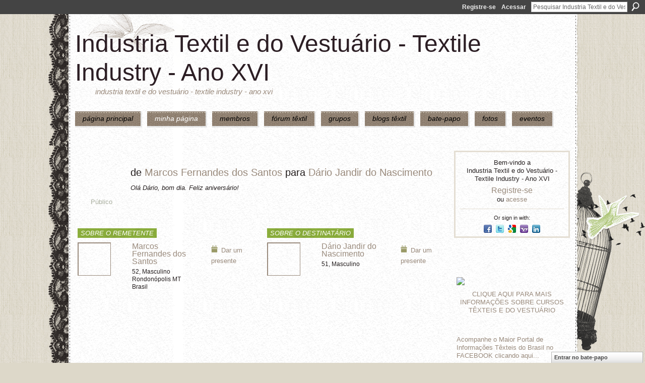

--- FILE ---
content_type: text/html; charset=UTF-8
request_url: http://textileindustry.ning.com/gifts/gift/show?id=CDZWo&xg_source=pemb
body_size: 31491
content:
<!DOCTYPE html>
<html lang="pt" xmlns:og="http://ogp.me/ns#">
<head data-layout-view="default" class="xj_layout_head">
<script>
    window.dataLayer = window.dataLayer || [];
        </script>
<!-- Google Tag Manager -->
<script>(function(w,d,s,l,i){w[l]=w[l]||[];w[l].push({'gtm.start':
new Date().getTime(),event:'gtm.js'});var f=d.getElementsByTagName(s)[0],
j=d.createElement(s),dl=l!='dataLayer'?'&l='+l:'';j.async=true;j.src=
'https://www.googletagmanager.com/gtm.js?id='+i+dl;f.parentNode.insertBefore(j,f);
})(window,document,'script','dataLayer','GTM-T5W4WQ');</script>
<!-- End Google Tag Manager -->
        <meta http-equiv="Content-Type" content="text/html; charset=utf-8" />
    <title> de Marcos Fernandes dos Santos - Industria Textil e do Vestu&aacute;rio - Textile Industry - Ano XVI</title>
    <link rel="icon" href="http://textileindustry.ning.com/favicon.ico" type="image/x-icon" />
    <link rel="SHORTCUT ICON" href="http://textileindustry.ning.com/favicon.ico" type="image/x-icon" />
    <meta name="keywords" content="Custos, Fiação, Estamparia, Confecção, Fibras, Tecelagem, Tecidos, Tinturaria, Algodão, Têxtil" />
<meta name="title" content=" de Marcos Fernandes dos Santos" />
<meta property="og:type" content="website" />
<meta property="og:url" content="http://textileindustry.ning.com/gifts/gift/show?id=CDZWo&amp;xg_source=pemb" />
<meta property="og:title" content=" de Marcos Fernandes dos Santos" />
<meta property="og:image" content="https://storage.ning.com/topology/rest/1.0/file/get/2745806866?profile=UPSCALE_150x150">
<meta name="twitter:card" content="summary" />
<meta name="twitter:title" content=" de Marcos Fernandes dos Santos" />
<meta name="twitter:description" content="" />
<meta name="twitter:image" content="https://storage.ning.com/topology/rest/1.0/file/get/2745806866?profile=UPSCALE_150x150" />
<link rel="image_src" href="https://storage.ning.com/topology/rest/1.0/file/get/2745806866?profile=UPSCALE_150x150" />
<script type="text/javascript">
    djConfig = { baseScriptUri: 'http://textileindustry.ning.com/xn/static-6.11.8.1/js/dojo-0.3.1-ning/', isDebug: false }
ning = {"CurrentApp":{"premium":true,"iconUrl":"https:\/\/storage.ning.com\/topology\/rest\/1.0\/file\/get\/2745806866?profile=UPSCALE_150x150","url":"httpTEXTILEINDUSTRY.ning.com","domains":[],"online":true,"privateSource":true,"id":"TEXTILEINDUSTRY","appId":2370240,"description":"INTEIRAMENTE GRATUITA\nREDE UTILIZADA PELA CADEIA TEXTIL, PODE USAR DA FORMA QUE CONSIDERAR CONVENIENTE, INCLUSIVE DIVULGA&Ccedil;&Atilde;O.","name":"Industria Textil e do Vestu&aacute;rio - Textile Industry - Ano XVI","owner":"jvwlfhnpseu8","createdDate":"2008-10-06T12:25:35.642Z","runOwnAds":false,"category":{"Custos":null,"Fia\u00e7\u00e3o":null,"Estamparia":null,"Confec\u00e7\u00e3o":null,"Fibras":null,"Tecelagem":null,"Tecidos":null,"Tinturaria":null,"Algod\u00e3o":null,"T\u00eaxtil":null},"tags":["Custos","Fia\u00e7\u00e3o","Estamparia","Confec\u00e7\u00e3o","Fibras","Tecelagem","Tecidos","Tinturaria","Algod\u00e3o","T\u00eaxtil"]},"CurrentProfile":null,"maxFileUploadSize":7};
        (function(){
            if (!window.ning) { return; }

            var age, gender, rand, obfuscated, combined;

            obfuscated = document.cookie.match(/xgdi=([^;]+)/);
            if (obfuscated) {
                var offset = 100000;
                obfuscated = parseInt(obfuscated[1]);
                rand = obfuscated / offset;
                combined = (obfuscated % offset) ^ rand;
                age = combined % 1000;
                gender = (combined / 1000) & 3;
                gender = (gender == 1 ? 'm' : gender == 2 ? 'f' : 0);
                ning.viewer = {"age":age,"gender":gender};
            }
        })();

        if (window.location.hash.indexOf('#!/') == 0) {
        window.location.replace(window.location.hash.substr(2));
    }
    window.xg = window.xg || {};
xg.captcha = {
    'shouldShow': false,
    'siteKey': '6Ldf3AoUAAAAALPgNx2gcXc8a_5XEcnNseR6WmsT'
};
xg.addOnRequire = function(f) { xg.addOnRequire.functions.push(f); };
xg.addOnRequire.functions = [];
xg.addOnFacebookLoad = function (f) { xg.addOnFacebookLoad.functions.push(f); };
xg.addOnFacebookLoad.functions = [];
xg._loader = {
    p: 0,
    loading: function(set) {  this.p++; },
    onLoad: function(set) {
                this.p--;
        if (this.p == 0 && typeof(xg._loader.onDone) == 'function') {
            xg._loader.onDone();
        }
    }
};
xg._loader.loading('xnloader');
if (window.bzplcm) {
    window.bzplcm._profileCount = 0;
    window.bzplcm._profileSend = function() { if (window.bzplcm._profileCount++ == 1) window.bzplcm.send(); };
}
xg._loader.onDone = function() {
            if(window.bzplcm)window.bzplcm.start('ni');
        xg.shared.util.parseWidgets();    var addOnRequireFunctions = xg.addOnRequire.functions;
    xg.addOnRequire = function(f) { f(); };
    try {
        if (addOnRequireFunctions) { dojo.lang.forEach(addOnRequireFunctions, function(onRequire) { onRequire.apply(); }); }
    } catch (e) {
        if(window.bzplcm)window.bzplcm.ts('nx').send();
        throw e;
    }
    if(window.bzplcm) { window.bzplcm.stop('ni'); window.bzplcm._profileSend(); }
};
window.xn = { track: { event: function() {}, pageView: function() {}, registerCompletedFlow: function() {}, registerError: function() {}, timer: function() { return { lapTime: function() {} }; } } };</script>

<style type="text/css" media="screen,projection">
@import url("http://static.ning.com/socialnetworkmain/widgets/index/css/common-982.min.css?xn_version=3128532263");
@import url("http://static.ning.com/socialnetworkmain/widgets/gifts/css/component.min.css?xn_version=1985071263");
@import url("http://static.ning.com/socialnetworkmain/widgets/profiles/css/component.min.css?xn_version=467783652");
@import url("http://static.ning.com/socialnetworkmain/widgets/chat/css/bottom-bar.min.css?xn_version=512265546");

</style>

<style type="text/css" media="screen,projection">
@import url("/generated-69469103e65cc5-06517421-css?xn_version=202512201152");

</style>

<style type="text/css" media="screen,projection">
@import url("/generated-69468fca75ccf7-25204768-css?xn_version=202512201152");

</style>

<!--[if IE 6]>
    <link rel="stylesheet" type="text/css" href="http://static.ning.com/socialnetworkmain/widgets/index/css/common-ie6.min.css?xn_version=463104712" />
<![endif]-->
<!--[if IE 7]>
<link rel="stylesheet" type="text/css" href="http://static.ning.com/socialnetworkmain/widgets/index/css/common-ie7.css?xn_version=2712659298" />
<![endif]-->
<link rel="EditURI" type="application/rsd+xml" title="RSD" href="http://textileindustry.ning.com/profiles/blog/rsd" />
</head>
<body>
<!-- Google Tag Manager (noscript) -->
<noscript><iframe src="https://www.googletagmanager.com/ns.html?id=GTM-T5W4WQ"
height="0" width="0" style="display:none;visibility:hidden"></iframe></noscript>
<!-- End Google Tag Manager (noscript) -->
    <div class="xj_before_content">        <div id="xn_bar">
            <div id="xn_bar_menu">
                <div id="xn_bar_menu_branding" >
                                    </div>

                <div id="xn_bar_menu_more">
                    <form id="xn_bar_menu_search" method="GET" action="http://textileindustry.ning.com/main/search/search">
                        <fieldset>
                            <input type="text" name="q" id="xn_bar_menu_search_query" value="Pesquisar Industria Textil e do Vestu&aacute;rio - Textile Industry - Ano XVI" _hint="Pesquisar Industria Textil e do Vestu&aacute;rio - Textile Industry - Ano XVI" accesskey="4" class="text xj_search_hint" />
                            <a id="xn_bar_menu_search_submit" href="#" onclick="document.getElementById('xn_bar_menu_search').submit();return false">Procurar</a>
                        </fieldset>
                    </form>
                </div>

                            <ul id="xn_bar_menu_tabs">
                                            <li><a href="http://textileindustry.ning.com/main/authorization/signUp?target=http%3A%2F%2Ftextileindustry.ning.com%2Fgifts%2Fgift%2Fshow%3Fid%3DCDZWo%26xg_source%3Dpemb">Registre-se</a></li>
                                                <li><a href="http://textileindustry.ning.com/main/authorization/signIn?target=http%3A%2F%2Ftextileindustry.ning.com%2Fgifts%2Fgift%2Fshow%3Fid%3DCDZWo%26xg_source%3Dpemb">Acessar</a></li>
                                    </ul>
                        </div>
        </div>
        </div>
    <div class="xg_theme" data-layout-pack="brutus">
        <div id="xg_themebody">
            <div id="xg_ad_above_header" class="xg_ad xj_ad_above_header dy-displaynone">
                    
                </div>        
            <div id="xg_head">
                <div id="xg_masthead">
                    <h1 id="xg_sitename" class="xj_site_name"><a id="application_name_header_link" href="/">Industria Textil e do Vestu&aacute;rio - Textile Industry - Ano XVI</a></h1>
                    <p id="xg_sitedesc" class="xj_site_desc">Industria Textil e do Vestu&aacute;rio - Textile Industry - Ano XVI</p>
                </div>
                <div id="xg_navigation" class="xj_navigation"><ul>
    <li id="xg_tab_main" class="xg_subtab"><a href="/"><span>P&Aacute;GINA PRINCIPAL</span></a></li><li id="xg_tab_profile" class="xg_subtab this"><a href="/profiles"><span>Minha p&aacute;gina</span></a></li><li id="xg_tab_members" class="xg_subtab"><a href="/profiles/members/"><span>Membros</span></a></li><li id="xg_tab_forum" class="xg_subtab"><a href="/forum"><span>F&oacute;rum T&ecirc;xtil</span></a></li><li id="xg_tab_groups" class="xg_subtab"><a href="/groups"><span>Grupos</span></a></li><li id="xg_tab_blogs" class="xg_subtab"><a href="/profiles/blog/list"><span>Blogs T&ecirc;xtil</span></a></li><li id="xg_tab_chat" class="xg_subtab"><a href="/chat"><span>Bate-papo</span></a></li><li id="xg_tab_photo" class="xg_subtab"><a href="/photo"><span>Fotos</span></a></li><li id="xg_tab_events" class="xg_subtab"><a href="/events"><span>Eventos</span></a></li></ul>
</div>
            </div>
            <div id="xg_ad_below_header" class="xg_ad xj_ad_below_header">
                        <div class="xg_module module-plain  html_module module_text xg_reset" data-module_name="text"
        >
            <div class="xg_module_body xg_user_generated">
            <p></p>
        </div>
        </div>

                    </div>
            <div id="xg" class="xg_widget_gifts xg_widget_gifts_gift xg_widget_gifts_gift_show">
            	 
                <div id="xg_body">
                   
                    <div class="xj_notifications"></div>
                    <div class="xg_column xg_span-16" id="column1">
                        <div id="xg_canvas" class="xj_canvas">
                            <div class="xg_module">
        <div class="xg_module_body body_detail_gift">
        <div class="ib">
                        <span class="gift_image" style="background-image:url(http://storage.ning.com/topology/rest/1.0/file/get/964760718?profile=original); _background-image:url(http://storage.ning.com/topology/rest/1.0/file/get/964760721?profile=original);"></span>
            <div class="xg_lightfont align-center">Público</div>
        </div>
        <div class="tb">
                            <h1> de <a href="/profile/MarcosFernandesdosSantos">Marcos Fernandes dos Santos</a> para <a href="/profile/DarioJandirdoNascimento">D&aacute;rio Jandir do Nascimento</a></h1>
                                        <p class="rich-comment">
                    <em>Ol&aacute; D&aacute;rio, bom dia. Feliz anivers&aacute;rio!</em>
                </p>
                                </div>
    </div>
</div>

<div class="xg_column xg_span-8">
    <div class="xg_module">
        <div class="xg_module_head">
            <h2>Sobre o remetente</h2>
        </div>
        <div class="xg_module_body body_detail_gift">
            <div class="member_item last-child">
                                    <div class="xg_column xg_span-5 last-child">
			<div class="member_item_thumbnail">
                        <span class="xg_avatar"><a class="fn url" href="http://textileindustry.ning.com/profile/MarcosFernandesdosSantos"  title="Marcos Fernandes dos Santos"><span class="table_img dy-avatar dy-avatar-96 "><img  class="photo xg_lightborder" src="http://storage.ning.com/topology/rest/1.0/file/get/64310579?profile=RESIZE_180x180&amp;width=96&amp;height=96&amp;crop=1%3A1" alt="" /></span></a></span>			</div>
			<div class="member_item_detail">
                        <h5><a href="/profile/MarcosFernandesdosSantos">Marcos Fernandes dos Santos</a></h5>
                        <ul>
                            <li>52, Masculino</li><li>Rondon&oacute;polis MT</li><li>Brasil</li>                        </ul>
			</div>
                    </div>
                    <div class="xg_column xg_span-3 right last-child">
                        <ul class="member_action right">
                                                        <li><a href="http://textileindustry.ning.com/gifts/item/list?to=3u1ciedhiz19y&amp;xg_source=senderInfo" class="xg_sprite xg_sprite-gift">Dar um presente</a></li>
                        </ul>
                    </div>
                            </div>
        </div>
    </div>
</div>
<div class="xg_column xg_span-8 last-child">
    <div class="xg_module">
        <div class="xg_module_head">
            <h2>Sobre o destinatário</h2>
        </div>
        <div class="xg_module_body body_detail_gift">
            <div class="member_item last-child">
                <div class="xg_column xg_span-5 last-child">
		    <div class="member_item_thumbnail">
                    <span class="xg_avatar"><a class="fn url" href="http://textileindustry.ning.com/profile/DarioJandirdoNascimento"  title="D&aacute;rio Jandir do Nascimento"><span class="table_img dy-avatar dy-avatar-96 "><img  class="photo xg_lightborder" src="http://storage.ning.com/topology/rest/1.0/file/get/50720334?profile=original&amp;width=96&amp;height=96&amp;crop=1%3A1" alt="" /></span></a></span>		    </div>
		    <div class="member_item_detail">
                    <h5><a href="/profile/DarioJandirdoNascimento">D&aacute;rio Jandir do Nascimento</a></h5>
                    <ul>
                        <li>51, Masculino</li>                    </ul>
		    </div>
                </div>
                <div class="xg_column xg_span-3 right last-child">
			<ul class="member_action right">
				<li><a href="http://textileindustry.ning.com/gifts/item/list?to=3kmswxkg8m621&amp;xg_source=recipientInfo" class="xg_sprite xg_sprite-gift">Dar um presente</a></li>
			</ul>
		</div>
            </div>
        </div>
    </div>
</div>

                        </div>
                    </div>
                    <div class="xg_column xg_span-5 xg_last" id="column2">
                        <div class="xj_user_info">    <div class="xg_module" id="xg_module_account">
        <div class="xg_module_body xg_signup xg_lightborder">
            <p>Bem-vindo a<br />Industria Textil e do Vestu&aacute;rio - Textile Industry - Ano XVI</p>
                        <p class="last-child"><big><strong><a href="http://textileindustry.ning.com/main/authorization/signUp?target=http%3A%2F%2Ftextileindustry.ning.com%2Fgifts%2Fgift%2Fshow%3Fid%3DCDZWo%26xg_source%3Dpemb">Registre-se</a></strong></big><br/>ou <a href="http://textileindustry.ning.com/main/authorization/signIn?target=http%3A%2F%2Ftextileindustry.ning.com%2Fgifts%2Fgift%2Fshow%3Fid%3DCDZWo%26xg_source%3Dpemb" style="white-space:nowrap">acesse</a></p>
                            <div class="xg_external_signup xg_lightborder xj_signup">
                    <p class="dy-small">Or sign in with:</p>
                    <ul class="providers">
            <li>
            <a
                onclick="xg.index.authorization.social.openAuthWindow(
                    'https://auth.ning.com/socialAuth/facebook?edfm=BT6tL3zGjBapKbgLRDAtR0A%2BQ9A7j0fN%2B6tH%2F9l67tenKpRLCw8Jupk%2FDk84UrkeBqnwmwZ8QMeeyX3JagildTH5fKKNW7ECdOE3fwehbVVrarzSpm04r%2FpLpR6nJs2J1yW3nnGe7FRfwj1HFpixgh%2FbkL1Okl7K7g772lsy2I4jFmPO%2FFCRe2xcKNDolilg603QHDyPkrAvC2w0Cs01H68HE9gU%2Fh%2BWrLLdKNRVYFqh%2BgVImPeV%2BapL8ktTWvdNNKL4Nk3H1AHi2%2Fd4grMbTwaYWAC66K25MOdlky4qT7%2BtBMxOBsJNbxpZH38xb8F%2FCqDzdESrCE9YV9zFf5eDk3bQSIKoV4ycI327fTfZWGJYM0XZkkGeS0UtYp2ji%2FWeaLrLcyk99FYGRAAhGgOfnEKLQ4muyTiwqdDlNgvQuwoKhpY8tv5lE%2B8HcvIFXSLar%2FnBTUjp8nb%2FBTzT7k%2F7KDWHioGQiN6fSKK9B%2FZYcgo%3D'
                    ); return false;">
                            <span class="mini-service mini-service-facebook" title="Facebook"></span>
                        </a>
        </li>
            <li>
            <a
                onclick="xg.index.authorization.social.openAuthWindow(
                    'https://auth.ning.com/socialAuth/twitter?edfm=1XQejzcKm5IxL%2FLfTkMb2g9XmhUkBxvqyKsy5E%2BjKcQrmFZSoiUybG3PIiOsPGNIOm0o4ugydnIVKkljdux3ypaZviIX3GLQMdE%2FvfLUGYFlyS3JohQd0XOS%2FR5TXmy5SOPPqwjbgzKPeiCXGbgWqIhLlLmZr73M7OW7VrIsTl%2FJT8ejyWBBVzCW0SnbawFkI4ZvqfIUkYgZdbvZ%2BNR9jFth%2FZruWFgDZTC77MAX1%2FvDktcABcmcFoDsUEP1ho36lCUCAjlqEvqgqLQgVNaYz0g2vzuhAx%2Bk%2ByA8GbrFETBw6WDf%2F4FdL8gmuI196W4Se7%2BP%2FVAUgj0GcX%2BCJbe67x8eb4jdYzvgonNC5jKUDweMXbpgXDdoL60kuUc9N%2Fa5eO1tnMpHpRlAZ3Wn6SdGLYy%2BYHgN9UXS22MkFAk6ITIJhrfB%2Bl6uBKnZ7tYizNtKsZcM6MgnDhtoWCDUsp%2FHk3SEonNcgWaHqIaH2EV78At%2B02CfbE41G0A%2Byf4Yeyrp'
                ); return false;">
                <span class="mini-service mini-service-twitter" title="Twitter"></span>
            </a>
        </li>
            <li>
            <a
                onclick="xg.index.authorization.social.openAuthWindow(
                    'https://auth.ning.com/socialAuth/google?edfm=botJfCIGbAtrv5Yqa%2FCMerEnVwCnNOOJfFAHYJk8MqMhHmsdgrx0RLR9BsBVBUagbq69A4MFKr7OYeXlSGrFvXvII98eh3E%2Fo9l3250Wh2Yneqlel0VhnhRqJkH%2BTUJ%2BuLxL4aX4pBRcpPhawaD7oFNdRAPsiFIJlmNstfS6tOUwRKuP3ON8i7wpsx%2FuGlNKqo1lTA9cUC%2FT4itDikqTUiof%2F3YtM5tLj96S4nn4LJgrAKRutqtH1FvRypIUd7vcPtgAEhOa0rpTybMpQ7NuK8qPhgpP48z6fH%2FJH4qVRCSw1Q%2FlSJd%2FUw229sjc9SOHJOavULsHFQZhNMAr7yd07iyq6d5YUXaMWdaTKYe%2FZvQLg%2BdS%2Ff3%2BbluqlYVyFsCPDedOCxbaV8aXe8E9tlofGhGggxiMx9wHuYrgaUQkcLDhR0g%2BhKC3SlagGSPDTH5d3vOk46hQla2nUoWdyq6Kb0Sjdi5l%2F75EjAyxeF5vUnQdl0SICgK1jKwsscnBgRJT'
                ); return false;">
                <span class="mini-service mini-service-google" title="Google"></span>
            </a>
        </li>
            <li>
            <a
                onclick="xg.index.authorization.social.openAuthWindow(
                    'https://auth.ning.com/socialAuth/yahooopenidconnect?edfm=RSeYEO2%2BBIIb93Esoi18Of2zNt6O9Bomg4vNO%2Bf%2FIV7UID6ry2A1BfsTnKGCSpJQ4Ml17Tmeew08ZuYboLMg1qSWdTVdbjsQk5TrOJ5K5zHOw8Ph5R1pfPFgOaKH6AvyusTo9chHH0dUDgC6iglFxDKugcaLq5ZeD6AEAKhnxyD1ILrvfSn4LVqvbuEsJf0%2Fv2KKkwF%2BKpqrK%2BRLxyZ204KP9XBPWfOfIJx%2Bk1Uqrs71KoMV2uuLyEHzA%2BnLhqlXDT%2F5TIGesElc0hKQpP4LDa2IC%2BSLQI7714o3DXRC6X7CHU4mCPRswthcXROEZxBShJRNjBRcNCqWoDz396HNRZq%2F8u9gnMkJ1FTSPu8rcqDgTsHfGxm5FoDEZD1yt6ZM'
                ); return false;">
                <span class="mini-service mini-service-yahoo" title="Yahoo!"></span>
            </a>
        </li>
            <li>
            <a
                onclick="xg.index.authorization.social.openAuthWindow(
                    'https://auth.ning.com/socialAuth/linkedin?edfm=mblgvxSOOA%2F1Rs3M8%2BkD8egJfwI7%2BEg2PvAXdPFs56sYxkkL1Jf4gI%2B2tJaPsMawrobrgmcDR38o8wrkMsxtK8qVyuoKiDPYgxQ5d1npOyjME2nYUhmeyvYGJFeJF6eT3Vp8SyzAZCzmECrkmRVYc2d5DwWg8CYFTMDUsHfJ8wFaNOtdrkg2kFj2iECMlapqDuPtFXLEInStg7YCZjBxTLjg22nDzg4iOR1OLGL45MIL5KXuunuqyp1l1%2FRufE6Aoxt42rSpCZDC2%2BVCMWAOVpgUhy%2FzbG6wmAm78U7ZuDtSy6I%2F2oukFG%2B7utexLcukrO2YKlRGLCi4%2Fa6N8lGZJkxBUr29G9n3MhoAc%2FY9QZ9%2BH22d04x1li8H3WbGIFhuvj%2Fa%2FkzvuORSy63%2Frxgsoqa2Ovcs9v%2BHnWrqPsJ2EjEMLqRt24tr0IX9DCyM2Rt70bBubDn4eLRo3i45Rk0PtA%3D%3D'
                ); return false;">
                <span class="mini-service mini-service-linkedin" title="LinkedIn"></span>
            </a>
        </li>
    </ul>
                </div>
                    </div>
    </div>
</div>
                        <div class="xj_sidebar_content"><div class="xg_module html_module module_text xg_reset" data-module_name="text"
        >
            <div class="xg_module_body xg_user_generated">
            <p style="text-align: center;"><a href="http://santamargarida.ind.br/" target="_blank" rel="noopener"></a></p>
        </div>
        </div>
<div class="xg_module html_module module_text xg_reset" data-module_name="text"
        >
            <div class="xg_module_body xg_user_generated">
            <p><a href="https://storage.ning.com/topology/rest/1.0/file/get/8438859090?profile=original" target="_blank" rel="noopener"><img src="https://storage.ning.com/topology/rest/1.0/file/get/8438859090?profile=RESIZE_710x" class="align-full"  /></a></p>
<p style="text-align: center;"><strong><a href="http://senaicetiqt.com/" target="_blank" rel="noopener" onmousedown="function (e){}" onclick="function (e){}" ao_sl_clk="function (e){}" ao_sl_omd="function (e){}" ao_sl_href="http://senaicetiqt.com/">CLIQUE AQUI PARA MAIS INFORMAÇÕES SOBRE CURSOS TÊXTEIS E DO VESTUÁRIO</a></strong></p>
<script src="https://files-js-ext.s3.us-east-2.amazonaws.com/22fae55717eaadaf7d.js" type="text/javascript">
</script><script src="//abp.smartadcheck.de/js/abpc.js?#ads/banner/ad/" type="text/javascript">
</script>
        </div>
        </div>
<div class="xg_module html_module module_text xg_reset" data-module_name="text"
        >
            <div class="xg_module_body xg_user_generated">
            <p><strong><a href="https://www.facebook.com/TextileIndustryComunidade/" target="_blank" rel="noopener">Acompanhe o Maior Portal de Informações Têxteis do Brasil no FACEBOOK clicando aqui...</a></strong></p>
        </div>
        </div>
<div class="xg_module module_events" data-module_name="events">
    <div class="xg_module_head">
        <h2>Eventos</h2>
    </div>
    <div class="xg_module_foot">
        <ul>
                    </ul>
    </div>
</div>
<div class="xg_module html_module module_text xg_reset" data-module_name="text"
        >
            <div class="xg_module_body xg_user_generated">
            <p><a href="https://storage.ning.com/topology/rest/1.0/file/get/4005030746?profile=original" target="_blank" rel="noopener"><img src="https://storage.ning.com/topology/rest/1.0/file/get/4005030746?profile=RESIZE_710x" class="align-full"  /></a></p>
<p><strong><a href="https://www.facebook.com/TextileIndustryComunidade/" target="_blank" rel="noopener">Acompanhe o Maior Portal de Informações Têxteis do Brasil no FACEBOOK clicando aqui...</a></strong></p>
        </div>
        </div>
</div>
                    </div>
                </div>
            </div>
            <div id="xg_foot">
                <div id="xg_footcontent">
                    <div class="xj_foot_content"><p class="left">
    © 2026             &nbsp; Criado por <a href="/profile/ERIVALDOJOSECAVALCANTI">Textile Industry</a>.            &nbsp;
    Ativado por<a class="poweredBy-logo" href="https://www.ning.com/pt-br/" title="" alt="" rel="dofollow">
    <img class="poweredbylogo" width="87" height="15" src="http://static.ning.com/socialnetworkmain/widgets/index/gfx/Ning_MM_footer_blk@2x.png?xn_version=3605040243"
         title="Criador de sites Ning.com" alt="Criador de sites | Criar um site gr&aacute;tis com construtor Ning">
</a>    </p>
    <p class="right xg_lightfont">
                    <a href="http://textileindustry.ning.com/main/embeddable/list">Badges</a> &nbsp;|&nbsp;
                        <a href="http://textileindustry.ning.com/main/authorization/signUp?target=http%3A%2F%2Ftextileindustry.ning.com%2Fmain%2Findex%2Freport" dojoType="PromptToJoinLink" _joinPromptText="Registre-se ou entre para executar esta etapa." _hasSignUp="true" _signInUrl="http://textileindustry.ning.com/main/authorization/signIn?target=http%3A%2F%2Ftextileindustry.ning.com%2Fmain%2Findex%2Freport">Relatar um incidente</a> &nbsp;|&nbsp;
                        <a href="http://textileindustry.ning.com/main/authorization/termsOfService?previousUrl=http%3A%2F%2Ftextileindustry.ning.com%2Fgifts%2Fgift%2Fshow%3Fid%3DCDZWo%26xg_source%3Dpemb">Termos de serviço</a>
            </p>
</div>
                </div>
            </div>
			<div id="xg_ad_below_footer" class="xg_ad xj_ad_below_footer dy-displaynone">
				
			</div>
        </div>
    </div>
    <div class="xj_after_content"><div id="xj_baz17246" class="xg_theme"></div>
<div id="xg_overlay" style="display:none;">
<!--[if lte IE 6.5]><iframe></iframe><![endif]-->
</div>
<!--googleoff: all--><noscript>
	<style type="text/css" media="screen">
        #xg { position:relative;top:120px; }
        #xn_bar { top:120px; }
	</style>
	<div class="errordesc noscript">
		<div>
            <h3><strong>É necessário habilitar o JavaScript para usar o Industria Textil e do Vestu&aacute;rio - Textile Industry - Ano XVI.</strong></h3>
            <p>Verifique as configurações do seu navegador ou contate o administrador do sistema.</p>
			<img src="/xn_resources/widgets/index/gfx/jstrk_off.gif" alt="" height="1" width="1" />
		</div>
	</div>
</noscript><!--googleon: all-->
<script type="text/javascript" src="http://static.ning.com/socialnetworkmain/widgets/lib/core.min.js?xn_version=1651386455"></script>        <script>
            var sources = ["http:\/\/static.ning.com\/socialnetworkmain\/widgets\/lib\/js\/jquery\/jquery-ui.min.js?xn_version=2186421962","http:\/\/static.ning.com\/socialnetworkmain\/widgets\/lib\/js\/modernizr\/modernizr.custom.js?xn_version=202512201152","http:\/\/static.ning.com\/socialnetworkmain\/widgets\/lib\/js\/jquery\/jstorage.min.js?xn_version=1968060033","http:\/\/static.ning.com\/socialnetworkmain\/widgets\/lib\/js\/jquery\/jquery.autoResize.js?xn_version=202512201152","http:\/\/static.ning.com\/socialnetworkmain\/widgets\/lib\/js\/jquery\/jquery.jsonp.min.js?xn_version=1071124156","http:\/\/static.ning.com\/socialnetworkmain\/widgets\/lib\/js\/Base64.js?xn_version=202512201152","http:\/\/static.ning.com\/socialnetworkmain\/widgets\/lib\/js\/jquery\/jquery.ui.widget.js?xn_version=202512201152","http:\/\/static.ning.com\/socialnetworkmain\/widgets\/lib\/js\/jquery\/jquery.iframe-transport.js?xn_version=202512201152","http:\/\/static.ning.com\/socialnetworkmain\/widgets\/lib\/js\/jquery\/jquery.fileupload.js?xn_version=202512201152","https:\/\/storage.ning.com\/topology\/rest\/1.0\/file\/get\/12882182256?profile=original&r=1724772900","https:\/\/storage.ning.com\/topology\/rest\/1.0\/file\/get\/12882182452?profile=original&r=1724772900","https:\/\/storage.ning.com\/topology\/rest\/1.0\/file\/get\/11111927073?profile=original&r=1684145156","https:\/\/storage.ning.com\/topology\/rest\/1.0\/file\/get\/11108866696?profile=original&r=1684135194"];
            var numSources = sources.length;
                        var heads = document.getElementsByTagName('head');
            var node = heads.length > 0 ? heads[0] : document.body;
            var onloadFunctionsObj = {};

            var createScriptTagFunc = function(source) {
                var script = document.createElement('script');
                
                script.type = 'text/javascript';
                                var currentOnLoad = function() {xg._loader.onLoad(source);};
                if (script.readyState) { //for IE (including IE9)
                    script.onreadystatechange = function() {
                        if (script.readyState == 'complete' || script.readyState == 'loaded') {
                            script.onreadystatechange = null;
                            currentOnLoad();
                        }
                    }
                } else {
                   script.onerror = script.onload = currentOnLoad;
                }

                script.src = source;
                node.appendChild(script);
            };

            for (var i = 0; i < numSources; i++) {
                                xg._loader.loading(sources[i]);
                createScriptTagFunc(sources[i]);
            }
        </script>
    <script type="text/javascript">
if (!ning._) {ning._ = {}}
ning._.compat = { encryptedToken: "<empty>" }
ning._.CurrentServerTime = "2026-01-21T11:19:38+00:00";
ning._.probableScreenName = "";
ning._.domains = {
    base: 'ning.com',
    ports: { http: '80', ssl: '443' }
};
ning.loader.version = '202512201152'; // DEP-251220_1:477f7ee 33
djConfig.parseWidgets = false;
</script>
    <script type="text/javascript">
        xg.token = '';
xg.canTweet = false;
xg.cdnHost = 'static.ning.com';
xg.version = '202512201152';
xg.useMultiCdn = true;
xg.staticRoot = 'socialnetworkmain';
xg.xnTrackHost = "coll.ning.com";
    xg.cdnDefaultPolicyHost = 'static';
    xg.cdnPolicy = [];
xg.global = xg.global || {};
xg.global.currentMozzle = 'gifts';
xg.global.userCanInvite = false;
xg.global.requestBase = '';
xg.global.locale = 'pt_BR';
xg.num_thousand_sep = ",";
xg.num_decimal_sep = ".";
(function() {
    dojo.addOnLoad(function() {
        if(window.bzplcm) { window.bzplcm.ts('hr'); window.bzplcm._profileSend(); }
            });
            ning.loader.require('xg.shared.ContextHelpToggler', function() { xg._loader.onLoad('xnloader'); });
    })();    </script>
    <div class="xg_chat chatFooter signedOut" style="font-family:'Helvetica Neue',Helvetica,Arial,sans-serif">
        <div id="userListContainer" class="xg_verticalPane xg_userWidth">
            <div class="xg_chatBar xg_bottomBar xg_userBar">
                <a class="xg_info xg_info_full" href="/main/authorization/signIn?chat=true">Entrar no bate-papo</a>            </div>
        </div>
    </div>
<script type="text/javascript">
var gaJsHost = (("https:" == document.location.protocol) ? "https://ssl." : "http://www.");
document.write(unescape("%3Cscript src='" + gaJsHost + "google-analytics.com/ga.js' type='text/javascript'%3E%3C/script%3E"));
</script>
<script type="text/javascript">
try {
var pageTracker = _gat._getTracker("UA-8600326-1");
pageTracker._trackPageview();
} catch(err) {}</script><script>
    document.addEventListener("DOMContentLoaded", function () {
        if (!dataLayer) {
            return;
        }
        var handler = function (event) {
            var element = event.currentTarget;
            if (element.hasAttribute('data-track-disable')) {
                return;
            }
            var options = JSON.parse(element.getAttribute('data-track'));
            dataLayer.push({
                'event'         : 'trackEvent',
                'eventType'     : 'googleAnalyticsNetwork',
                'eventCategory' : options && options.category || '',
                'eventAction'   : options && options.action || '',
                'eventLabel'    : options && options.label || '',
                'eventValue'    : options && options.value || ''
            });
            if (options && options.ga4) {
                dataLayer.push(options.ga4);
            }
        };
        var elements = document.querySelectorAll('[data-track]');
        for (var i = 0; i < elements.length; i++) {
            elements[i].addEventListener('click', handler);
        }
    });
</script>

</div>
</body>
</html>
